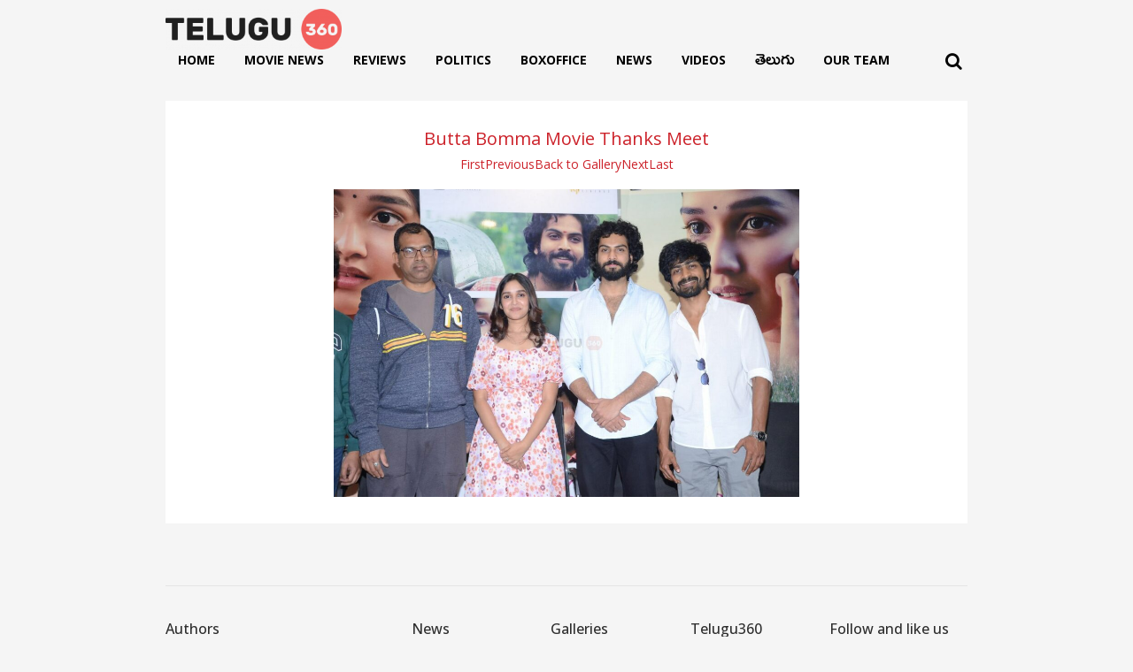

--- FILE ---
content_type: text/html; charset=utf-8
request_url: https://www.google.com/recaptcha/api2/aframe
body_size: 259
content:
<!DOCTYPE HTML><html><head><meta http-equiv="content-type" content="text/html; charset=UTF-8"></head><body><script nonce="HJI3MT_tLKQAHJD9bdXe6w">/** Anti-fraud and anti-abuse applications only. See google.com/recaptcha */ try{var clients={'sodar':'https://pagead2.googlesyndication.com/pagead/sodar?'};window.addEventListener("message",function(a){try{if(a.source===window.parent){var b=JSON.parse(a.data);var c=clients[b['id']];if(c){var d=document.createElement('img');d.src=c+b['params']+'&rc='+(localStorage.getItem("rc::a")?sessionStorage.getItem("rc::b"):"");window.document.body.appendChild(d);sessionStorage.setItem("rc::e",parseInt(sessionStorage.getItem("rc::e")||0)+1);localStorage.setItem("rc::h",'1769721509141');}}}catch(b){}});window.parent.postMessage("_grecaptcha_ready", "*");}catch(b){}</script></body></html>

--- FILE ---
content_type: text/css; charset=utf-8
request_url: https://www.telugu360.com/wp-content/themes/telugu360/style.css?ver=6.9
body_size: 4561
content:
/*
Theme Name: Telugu360
Description: This is a Custom Theme
Version: 1.0.0
License: GNU General Public License v2 or later
License URI: LICENSE
Text Domain: telugu_360
*/
@import url('https://fonts.googleapis.com/css2?family=Open+Sans:ital,wght@0,300..800;1,300..800&display=swap');


* {
    box-sizing: border-box;
}

html,
body,
body div,
span,
object,
iframe,
h1,
h2,
h3,
h4,
h5,
h6,
p,
blockquote,
pre,
abbr,
address,
cite,
code,
del,
dfn,
em,
img,
ins,
kbd,
q,
samp,
small,
strong,
sub,
sup,
var,
b,
i,
dl,
dt,
dd,
ol,
ul,
li,
fieldset,
form,
label,
legend,
table,
caption,
tbody,
tfoot,
thead,
tr,
th,
td,
article,
aside,
figure,
footer,
header,
menu,
nav,
section,
time,
mark,
audio,
video,
details,
summary {
    margin: 0;
    padding: 0;
    border: 0;
    font-size: 100%;
    vertical-align: baseline;
    box-sizing: border-box;
    -webkit-box-sizing: border-box;
    -moz-box-sizing: border-box;
}

article,
aside,
figure,
footer,
header,
nav,
section,
details,
summary {
    display: block;
}

img,
object,
embed {
    max-width: 100%;
}

ul {}

blockquote,
q {
    quotes: none;
}

blockquote:before,
blockquote:after,
q:before,
q:after {
    content: '';
    content: none;
}

a {
    margin: 0;
    padding: 0;
    font-size: 100%;
    vertical-align: baseline;
    background: transparent;
}

del {
    text-decoration: line-through;
}

abbr[title],
dfn[title] {
    border-bottom: 1px dotted #000;
    cursor: help;
}

table {
    border-collapse: collapse;
    border-spacing: 0;
}

th {
    font-weight: bold;
    vertical-align: bottom;
}

td {
    font-weight: normal;
    vertical-align: top;
}

hr {
    display: block;
    height: 1px;
    border: 0;
    margin: 1em 0;
    padding: 0;
}

input,
select {
    vertical-align: middle;
}

pre {
    white-space: pre;
    /* CSS2 */
    white-space: pre-wrap;
    /* CSS 2.1 */
    white-space: pre-line;
    /* CSS 3 (and 2.1 as well, actually) */
    word-wrap: break-word;
    /* IE */
}

input[type="radio"] {
    vertical-align: text-bottom;
}

input[type="checkbox"] {
    vertical-align: bottom;
}

select,
input,
textarea {
    font: 99% sans-serif;
}

table {
    font-size: inherit;
}

small {
    font-size: 85%;
}

strong {
    font-weight: bold;
}

td,
td img {
    vertical-align: top;
}

sub,
sup {
    font-size: 75%;
    line-height: 0;
    position: relative;
}

sup {
    top: -0.5em;
}

sub {
    bottom: -0.25em;
}

pre,
code,
kbd,
samp {
    font-family: monospace, sans-serif;
}

.clickable,
label,
input[type=button],
input[type=submit],
input[type=file],
button {
    cursor: pointer;
}

button,
input,
select,
textarea {
    margin: 0;

}

button,
input[type=button] {
    width: auto;
    overflow: visible;
}

input[type="submit"] {
    -webkit-appearance: none;
    border-radius: 0;
}

:focus {
    outline: none;
}

input[type="submit"]:focus {
    outline: none;
}

hr{
    background: #e5e5e5;
    height: 1px;
    width: 100%;
    margin: 20px 0;
    border: 0;
}

body {
    font-family: "Inter", sans-serif;
    font-size: 16px;
    font-weight: 400;
    line-height: 1.25;
    color: #101828;
    background: #f5f5f5;

}

.main {
    max-width: 1246px;
    width: 100%;
    display: block;
    margin: 0 auto;
    padding: 0 15px;
}

.main-fluid {
    padding: 0 15px;
}

.cf:after {
    display: table;
    content: "";
    clear: both;
}

h1,
h2,
h3,
h4,
h5,
h6 {
    font-family: "Rethink Sans", sans-serif;
    font-weight: 600;
    padding: 0;
    margin: 0 0 25px;
    color: #101828;
    text-transform: none;
    line-height: 1.06;
}

h1,
h2 {
    font-size: 40px;
    line-height: 1.25;
}



h3 {
    font-size: 26px;
    line-height: 1.301;
    color: #101828;
}

h4 {
    
    font-size: 20px;
    line-height: 1.2;
    color: #101828;
}

h5 {
    font-size: 18px;

}

h6 {
    font-size: 16px;
}


p {

    line-height: 1.5;
    margin: 0 0 20px;
}

.text-center {
    text-align: center;
}

a {
    color: #f69215;
    text-decoration: none;
    transition: all 0.3s ease-in-out;
    -webkit-transition: all 0.3s ease-in-out;
    -ms-transition: all 0.3s ease-in-out;
    -o-transition: all 0.3s ease-in-out;
    -moz-transition: all 0.3s ease-in-out;
}

a:hover,
a:focus {
    color: #101828;
}

input[type="text"],
input[type="email"],
input[type="url"],
input[type="password"],
input[type="search"],
input[type="number"],
input[type="tel"],
input[type="range"],
input[type="date"],
input[type="month"],
input[type="week"],
input[type="time"],
input[type="datetime"],
input[type="datetime-local"],
input[type="color"],
textarea,
select {
    font-family: "Inter", sans-serif;
    margin: 0 0 24px;
    height: 44px;
    font-size: 16px;
    width: 100%;
    padding: 0 13px;
    color: #101828;
    font-weight: 400;
    border: 1px solid #D0D5DD;
    border-radius: 8px;
    letter-spacing: 0;
    background-color: #ffffff;
    box-shadow: 0px 1px 2px 0 rgba(16, 24, 40, 0.05);
}

textarea {
    height: 134px;
    padding: 13px;
}

input[type="search"] {
    appearance: none;
    -webkit-appearance: none;
}

::-webkit-input-placeholder {
    /* Chrome/Opera/Safari */
    color: #667085;
    opacity: 1;
}

::-moz-placeholder {
    /* Firefox 19+ */
    color: #667085;
    opacity: 1;
}

:-ms-input-placeholder {
    /* IE 10+ */
    color: #667085;
    opacity: 1;
}

:-moz-placeholder {
    /* Firefox 18- */
    color: #667085;
    opacity: 1;
}

.common-padding {
    padding: 70px 0;
}

.header-main {
  
    padding: 16px 0;
    z-index: 9999;
    width: 100%;
    /* box-shadow: 0 2px 5px rgba(0, 0, 0, .1); */
    transition: all .3s ease-in-out;
    -ms-transition: all .3s ease-in-out;
    -o-transition: all .3s ease-in-out;
    z-index: 99;
    position: relative;
    left: 0;
    top: 0;
    right: 0;
}

.header-blank{
    display: none;
}


.header-row {
    display: flex;
    flex-direction: row;
    flex-wrap: wrap;
    justify-content: space-between;
    align-items: center;
}

.logo {
    width: 150px;
}

.logo img{
    width: 100%;
    display: block;
}


.delite-menu-ic {
    display: none;
}


.menu-list ul {
    padding: 0;
    margin: 0;
    list-style: none;
}

.menu-list>ul {
    display: inline-block;
    vertical-align: middle;
    padding-right: 22px;    
}



.menu-list>ul>li {
    position: relative;
    display: inline-block;
    margin: 0 0 0 25px;
}

.menu-list>ul>li:first-child{
    margin-left: 0;
}

.menu-list>ul>li>a {
    position: relative;
    display: block;
    font-weight: 400;
    font-size: 16px;
    color: #101828;
    font-family: "Open Sans", sans-serif;
    padding: 0;
    text-transform: capitalize;
}


.menu-list>ul>li.active>a,
.menu-list>ul>li:hover>a,
.menu-list>ul>li:focus>a {
    color: #f69215;
}





.sub-menu {
    position: absolute;
    top: 100%;
    left: 0;
    background: #f69215;
    border: 1px solid #f69215;
    opacity: 0;
    visibility: hidden;
    text-align: left;
    z-index: 9;
    font-size: 16px;
    box-shadow: 0 10px 30px 10px rgba(0, 0, 0, .1);
    min-width: 200px;
    transition: transform .2s ease-out;
    transform: translate3d(0, 10px, 0);
}

.menu-list ul li:hover>.sub-menu,
.menu-list ul li:focus>.sub-menu {
    opacity: 1;
    visibility: visible;
    transform: none;
}


.sub-menu>li a {
    white-space: nowrap;
    color: #ffffff;
    padding: 8px 15px;
    background: transparent;
    display: block;
}

.sub-menu>li:hover>a,
.sub-menu>li:focus>a {
    background-color: #101828;
    color: #fff;
}

.menu-close-wrap {
    display: none;
}

.header-hire-btn-main{
    display: inline-block;
    vertical-align: middle;
    margin-left: 13px;
}

.btn.header-hire-btn{
padding: 11px 19px;
}

.home-banner-sec{
    margin: 0 0 32px;
}

.home-banner-bg{
    padding: 140px 0 0;
    background-size: cover;
    background-position: center center;
    background-repeat: no-repeat;
}

.home-banner-img img{
    display: block;
    width: 100%;
}

.c-row{
    display: flex;
    flex-direction: row;
    flex-wrap: wrap;
}

.c-col{
    display: flex;
    flex-direction: column;
    flex-wrap: nowrap;
}


.social-icn-list{
    display: inline-block;
    vertical-align: middle;
}

.social-icn-list ul{
    padding: 0;
    margin: 0;
    list-style: none;
}

.social-icn-list ul li{
    display: inline-block;
    vertical-align: middle;
    margin-right: 12px;
    margin-bottom: 10px;
}

.social-icn-list ul li a{
    border-radius: 8px;
    border: 1px solid #D0D5DD;
    width: 40px;
    height: 40px;    
    text-align: center;
    display: flex;
    flex-direction: column;
    flex-wrap: nowrap;
    justify-content: center;
}

.social-icn-list ul li a img{
    display: block;
    margin: 0 auto;
}





.slick-dots{
    padding: 0;
    margin: 0;
    list-style: none;
    text-align: center;
    width: 100%;
}

.slick-dots li{
    display: inline-block;
    vertical-align: middle;
    margin: 0 6px;
}

.slick-dots li button{
width: 12px;    
height: 12px;   
padding: 0; 
border-radius: 50%;
background: #D0D5DD;
border: 0;
font-size: 0;
transition: all 0.3s ease-in-out;
box-shadow: none;
}

.slick-dots li button:hover , .slick-dots li button:focus , .slick-dots li.slick-active button{
background: #f69215;
}
.web-stories-link{
    display: block;    
    text-align: center;
    
    
}

.web-stories-link:hover , .web-stories-link:focus{
    opacity: 0.7;
}

.web-stories-img{
    height: 120px;
    width: 120px;
    margin: 0 auto;
    display: block;
    background-size: cover;
    background-position: top center;
    background-repeat: no-repeat;    
    box-shadow: 0px 0px 10px 0 rgba(0, 0, 0, .5);
    border-radius: 50%;
    
}


.web-stories-slider-content{
    padding: 15px;
}

.web-stories-slider-content h5{
    margin: 0 0 10px;
    font-size: 14px;
}

.web-stories-time{
    display: block;    
    font-size: 12px;
    color: #667085;
}

.web-stories-item{
    padding: 10px 10px;
}

.web-stories-sec{
    padding: 20px 0 30px;
}

.c-row{
    display: flex;
    flex-direction: row;
    flex-wrap: wrap;
}

.c-col{
    display: flex;
    flex-direction: column;
    flex-wrap: nowrap;
}


.mid-col{
    padding: 0 10px;
}

.mid-part-row{
    margin: 0 -10px;
}


.mid-col-1{
    width: 30%;
}

.mid-col-2{
    width: 40%;
}

.mid-col-3{
    width: 30%;
}


.card-link{
    display: block;
    background: #fff;
  
}

.card-link:hover , .card-link:focus{
    opacity: 0.7;
}

.card-img img{
    width: 100%;
    display: block;
}

.card-content{
    padding: 15px;
}

.card-content > *:last-child{
    margin: 0;
}



.card-wrap{
    background: #fff;
    margin-bottom: 30px;
}


.card-categories-title-wrap{
    
    padding: 15px;
    
}

.card-categories-title-wrap .card-content{
    padding: 15px 0 0;
}


.card-content  > *:last-child{
    margin: 0;
}

.card-categories-title h4{
    display: inline-block;
    background: #f69215;
    padding: 1px 5px;
    color: #fff;
    margin: 0 0 0;
    text-transform: capitalize;
}

.top-stories-card-list-item{
    display: block;
}

.top-stories-card-left-col{
    width: 40%;
    padding-right: 15px;
}
.top-stories-card-img img{
width: 100%;
display: block;
}
.top-stories-card-right-col{
    width: 60%;
}

.top-stories-card-content > *:last-child{
    margin: 0;
}

.top-stories-card-row{
    align-items: center;
}

.top-stories-card-list hr{
    background: #e5e5e5;
    height: 1px;
    width: 100%;
    margin: 10px 0;
    border: 0;
}

.top-stories-card-list-item h6{
    transition: all 0.3s ease-in-out;
}

.top-stories-card-list-item:hover h6, .top-stories-card-list-item:focus h6{
color: #f69215;
}

.card-two-grid-row{
    margin: 0 -10px;
}
.card-two-grid-col{
    width: 50%;
    padding: 0 10px;    
}

.card-three-grid-row{
    margin: 0 -10px;
}
.card-three-grid-col{
    width: 33.333%;
    padding: 0 10px;    
}

.adverstisement-img{
    margin-bottom: 30px;
    display: block;
    
}
.adverstisement-img:hover , .adverstisement-img:focus{
    opacity: 0.8;
}

.adverstisement-img img{
width: 100%;
display: block;
}


.youtube-embbed{
    padding-bottom: 56%;
    position: relative;
    margin-bottom: 30px;
}

.youtube-embbed iframe{
    position: absolute;
    left: 0;
    right: 0;
    top: 0;
    bottom: 0;
    width: 100%;
    height: 100%;
    border: 0;
    margin: 0;
    padding: 0;
}


.article-list{

}

.article-list ul{
    padding: 0;
    margin: 0;
    list-style: none;
}

.article-list ul li{
    border-bottom: 1px solid #e5e5e5;
    padding-bottom: 10px;
    margin-bottom: 10px;
}

.article-list ul li:last-child{
    border: 0;
margin: 0;
padding: 0;
}

.article-list ul li a{
    color: #000;
    font-weight: 600;
    font-size: 14px;
}

.article-list ul li a:hover , .article-list ul li a:focus{
color: #f69215;
}

.watch-live-card-title{
    display: flex;
    flex-direction: row;
    flex-wrap: wrap;
    justify-content: space-between;
    align-items: flex-end;
    
}

.watch-live-link svg{
    width: 14px;
    display: inline-block;
    vertical-align: middle;
    margin-right: 5px;
}

.watch-live-link span{
    text-transform: uppercase;
    display: inline-block;
    vertical-align: middle;
    font-size: 12px;
}

.watch-live-link{
    color: #ba4741;
    background: linear-gradient(145deg,rgb(244,216,216) 0%,rgb(254,236,236) 100%);
    padding: 1px 5px 2px;
    display: inline-block;
}

.categories-col{
    padding: 0 10px;
    width: 33.333%;
}

.categories-row{
    margin: 0 -10px;
}


.foo-sec{
    padding: 30px 0;
}

.foo-main hr{
    background: #e5e5e5;
    height: 1px;
    width: 100%;
    margin: 10px 0;
    border: 0;
}

.foo-main-row{
    margin: 0 -10px;
    padding-top: 30px;
}


.foo-col{
    width: 20%;
    padding: 0 10px;
    margin-bottom: 10px;
}

.foo-col h6{
    font-size: 16px;
}

.foo-nav ul{
    padding: 0;
    margin: 0;
    list-style: none;
    font-size: 15px;
}

.foo-nav ul li{
    display: block;
    margin: 0 0 10px;
}

.foo-nav ul li a{
color: #8e8e8e;
}

.foo-nav ul li a:hover , .foo-nav ul li a:focus{
    text-decoration: underline;
    color: #f69215;
}

.social-links{
    list-style: none;
    margin: 0;
    padding: 0;
}

.social-links li {
    margin: 0 5px 5px;
    font-size: 16px;
    display: inline-block;
    vertical-align: middle;
}

.social-links li a {
    padding: 0;
    color: #8e8e8e;
    display: inline-block;    
    background-color: transparent;
    width: 38px;
    height: 38px;
    line-height: 36px;
    border-radius: 100%;
    text-align: center;
    border: 2px solid #8e8e8e;
}

.social-links li a:hover, .social-links li a:focus {
    background: #f69215;
    border-color: #f69215;
    color: #fff;
}

.foo-disc-content{
    text-align: center;
    color: #8e8e8e;
    font-size: 14px;
}

    
.article-top-add-img img{
display: block;
margin: 0 auto;
}

.article-top-add{
    padding: 30px 0;
}

.article-mid-sec{
    padding: 30px 0;
}

.article-mid-row{
    margin: 0 -10px;
}

.article-mid-col{
    padding: 0 10px;
}

.article-mid-left-col{
    width: 70%;
}

.breadcrumb-list ul{
    padding: 0;
    margin: 0;
    list-style: none;
}

.breadcrumb-list ul li{
    display: inline-block;
    vertical-align: middle;
    font-size: 12px;
    color: rgb(102, 102, 102);
}

.breadcrumb-list ul li:after{
    content: ">";
    display: inline-block;
    vertical-align: middle;
    margin: 0 4px;
}

.breadcrumb-list ul li a{
    color: #000;
}

.breadcrumb-list ul li a:hover , .breadcrumb-list ul li a:focus{
text-decoration: underline;
color: #000;

}

.article-title h1{

}

.article-title h4{

}

.article-title{
    padding: 0 0 30px;
}

.article-author-details{
    font-size: 12px;
    color: rgb(102, 102, 102);
    padding: 0 0 10px;
}

.article-author-details a{
    color: #000;
}

.article-author-details a:hover , .article-author-details a:focus{
    color: #000;
    text-decoration: underline;
}

.inner-article-row{
    
}

.inner-article-col-left{
    width: 30%;
    padding-right: 15px;
}

.inner-article-col-right{
    width: 70%;
}


.article-content{
padding-bottom: 30px;
}

.article-content p{

}

.btn{
    background: #f69215;
    color: #fff;
    text-decoration: none;
    padding: 15px 15px;
    text-align: center;
    min-width: 180px;
    border:1px solid #f69215;
    display: inline-block;
    font-weight: 700;
}

.btn:hover ,.btn:focus{
    background: #fff;
    color: #f69215;
    border-color: #f69215;
}

.article-social{
    text-align: center;
    padding: 0 0 15px;
}

.inner-article-col-left .top-stories-card-list-item h6{
font-size: 14px;
}

.inner-article-col-left .card-categories-title h4{
    font-size: 16px;
}

.btn.small-btn{
    font-size: 14px;
    min-width: 120px;
    padding: 10px 15px;
}

.card-content-tags{
    display: block;
    margin: 0 0 10px;
    font-size: 12px;
    color: rgb(102, 102, 102);
}

.article-card .card-content h5{
    margin: 0 0 10px;
}

    
.article-mid-right-col{
    width: 30%;    
}

.quick-links-sidebar{
    padding-bottom: 30px;
}

.quick-links-list ul{
padding: 0;
margin: 0;
list-style: none;
}

.quick-links-list ul li{
    display: inline-block;
    vertical-align: middle;
    margin: 0 5px 5px 0;
}

.tag-btn{
    background: #c9c9c9;
    font-size: 14px;
    color: #000;
    border-radius: 10px;
    padding: 4px 10px;
    display: inline-block;
}

.tag-btn:hover , .tag-btn:focus{
background: #f69215;
color: #fff;
}

.quick-links-list {
    padding: 15px 0 0;
}

.quick-links-sidebar .card-categories-title h4{
font-size: 16px;
}

.related-article-box{
    
}

.related-article-link{
    border: 1px solid #f69215;
    padding: 10px 10px;
    text-align: center;
       color: #000;
    display: block;
    background: #fff;
}

.related-article-link span{
    display: inline-block;
    font-weight: 700;
    margin-right: 5px;
    color: #f69215; 
}



.related-article-link:hover , .related-article-link:focus{
    background: #f69215;
    color: #fff;
}

.related-article-link:hover span, .related-article-link:focus span{
   
    color: #000;
}

.related-article-box{
    margin: 20px 0;
}

.quick-links-sidebar.tags h5{
    margin: 0 0 10px;
}

.quick-links-sidebar.tags .quick-links-list{
    padding: 0;
}

.post-comment-btn{
    margin: 20px 0;
}


.delite-thumb-slider{
    padding: 0 0 30px;
}

.delite-slider-for{
    padding: 0 0 20px;
}

.delite-thumb-slider .slick-arrow {
    background: #f69215;
    color: #fefefe;
    width: 2.75rem;
    height: 2.75rem;
    line-height: 2.75rem;
    top: 50%;
    transform: translateY(-50%);
    -webkit-transform: translateY(-50%);
    -ms-transform: translateY(-50%);
    -o-transform: translateY(-50%);
    -moz-transform: translateY(-50%);
    display: block;
    text-align: center;
    position: absolute;
    z-index: 1;
    cursor: pointer;
    transition: all 0.3s ease-in-out;
    -webkit-transition: all 0.3s ease-in-out;
    -ms-transition: all 0.3s ease-in-out;
    -o-transition: all 0.3s ease-in-out;
    -moz-transition: all 0.3s ease-in-out;
}


.delite-thumb-slider .slick-arrow.slick-left {
    left: 0;
}

.delite-thumb-slider .slick-arrow.slick-right {
    right: 0;
}


.delite-slider-img {
    padding-bottom: 100%;
    position: relative;
    background-size: cover;
    background-position: center center;
    background-repeat: no-repeat;
    display: block;
    background-color: #eee;
}

.delite-slider-caption {
    position: absolute;
    bottom: 0;
    left: 0;
    right: 0;
    color: #fefefe;
    background: #f69215;
    font-size: 18px;
    font-weight: 400;
    z-index: 1;
    text-align: center;
    padding: 8px 10px;
}

.delite-slider-nav .slick-list {
    margin: 0 -10px;
}

.delite-thumb-item {
    padding: 0 10px;
}



.delite-thumb-img {
    padding-bottom: 100%;
    background-size: cover;
    background-position: center center;
    background-repeat: no-repeat;
    display: block;
}

.gallery-mid-sec{
    padding: 30px 0;
}


.gallery-mid-box{
    background: #fff;
    padding: 30px 15px;
}

.gallery-mid-left-col{
width: 70%;
}

.gallery-mid-right-col{
    width: 30%;
}

.gallery-mid-col{
    padding: 0 10px;
}

.gallery-mid-row{
    margin: 0 -10px;
}

.gallery-mid-sec .breadcrumb-list{
    padding: 0 0 50px;
}

.verticle-add-1-main{
    position: fixed;
    top: 100px;
    left: 6%;
}

.verticle-add-1{
    display: block;
}

.verticle-add-1 img{
    display: block;
}

.verticle-add-2-main{
    position: fixed;
    top: 100px;
    right: 6%;
}

.verticle-add-2{
    display: block;
}

.verticle-add-2 img{
    display: block;
}

.bannerAds_wrapper .wpadcenter-adgroup__row {
        display: block;
}

.bannerAds_wrapper .wpadcenter-adgroup__row img{
   width: 100%;
   height: auto;
}





.relatedArticle_wrapper .related-posts li a{
    font-size: 25px;
}